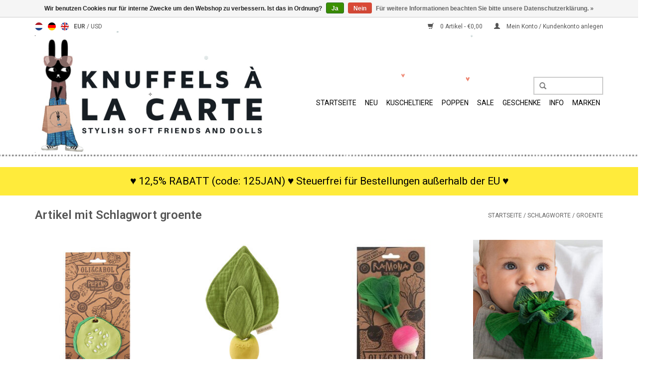

--- FILE ---
content_type: text/html;charset=utf-8
request_url: https://www.knuffelsalacarte.nl/de/tags/groente/
body_size: 9444
content:
<!DOCTYPE html>
<!-- werkt met android, 8 mei 2015 -->
<!-- maar werkt het met IOS? -->
<html lang="de">
  
  <!-- Google Tag Manager -->
<script>(function(w,d,s,l,i){w[l]=w[l]||[];w[l].push({'gtm.start':
new Date().getTime(),event:'gtm.js'});var f=d.getElementsByTagName(s)[0],
j=d.createElement(s),dl=l!='dataLayer'?'&l='+l:'';j.async=true;j.src=
'https://www.googletagmanager.com/gtm.js?id='+i+dl;f.parentNode.insertBefore(j,f);
})(window,document,'script','dataLayer','GTM-5HHZFNM');</script>
<!-- End Google Tag Manager -->

  <head>
    <meta charset="utf-8"/>
<!-- [START] 'blocks/head.rain' -->
<!--

  (c) 2008-2026 Lightspeed Netherlands B.V.
  http://www.lightspeedhq.com
  Generated: 27-01-2026 @ 02:01:20

-->
<link rel="canonical" href="https://www.knuffelsalacarte.nl/de/tags/groente/"/>
<link rel="alternate" href="https://www.knuffelsalacarte.nl/de/index.rss" type="application/rss+xml" title="Neue Produkte"/>
<link href="https://cdn.webshopapp.com/assets/cookielaw.css?2025-02-20" rel="stylesheet" type="text/css"/>
<meta name="robots" content="noodp,noydir"/>
<meta name="google-site-verification" content=""/>
<meta property="og:url" content="https://www.knuffelsalacarte.nl/de/tags/groente/?source=facebook"/>
<meta property="og:site_name" content="Knuffels à la carte"/>
<meta property="og:title" content="groente"/>
<meta property="og:description" content="Kuscheltiere, Stofftiere und Puppen online! Luckyboysunday, Maileg, Jellycat, Doonna Wilson und mehr."/>
<!--[if lt IE 9]>
<script src="https://cdn.webshopapp.com/assets/html5shiv.js?2025-02-20"></script>
<![endif]-->
<!-- [END] 'blocks/head.rain' -->
    <title>groente - Knuffels à la carte</title>
    <meta name="description" content="Kuscheltiere, Stofftiere und Puppen online! Luckyboysunday, Maileg, Jellycat, Doonna Wilson und mehr." />
    <meta name="keywords" content="groente" />
    <meta http-equiv="X-UA-Compatible" content="IE=edge,chrome=1">
    <meta name="viewport" content="width=device-width, initial-scale=1.0">
    <meta name="apple-mobile-web-app-capable" content="yes">
    <meta name="apple-mobile-web-app-status-bar-style" content="black">
    
    <link rel="alternate" href="https://www.knuffelsalacarte.nl/en/" hreflang="en"/> 
    <link rel="alternate" href="https://www.knuffelsalacarte.nl/nl/" hreflang="nl"/> 
    <link rel="alternate" href="https://www.knuffelsalacarte.nl/de/" hreflang="de"/> 
    
    <link rel="alternate" href="https://www.knuffelsalacarte.nl/nl" hreflang="nl" />
    <link rel="alternate" href="https://www.knuffelsalacarte.nl/de" hreflang="de" />
    <link rel="alternate" href="https://www.knuffelsalacarte.nl/en" hreflang="en" />
    <link rel="alternate" href="https://knuffelsalacarte.nl/nl" hreflang="nl" />
    <link rel="alternate" href="https://knuffelsalacarte.nl/de" hreflang="de" />
    <link rel="alternate" href="https://knuffelsalacarte.nl/en" hreflang="en" />
    <link rel="shortcut icon" href="https://cdn.webshopapp.com/shops/71467/themes/60645/assets/favicon.ico?20230922143153" type="image/x-icon" />
    <link href='https://fonts.googleapis.com/css?family=Roboto:400,300,600' rel='stylesheet' type='text/css'>
    <link href='https://fonts.googleapis.com/css?family=Roboto:400,300,600' rel='stylesheet' type='text/css'>
    <link rel="shortcut icon" href="https://cdn.webshopapp.com/shops/71467/themes/60645/assets/favicon.ico?20230922143153" type="image/x-icon" />
    <link rel="stylesheet" href="https://cdn.webshopapp.com/shops/71467/themes/60645/assets/bootstrap.css?20260115161527" />
    <link rel="stylesheet" href="https://cdn.webshopapp.com/shops/71467/themes/60645/assets/style.css?20260115161527" />    
    <link rel="stylesheet" href="https://cdn.webshopapp.com/shops/71467/themes/60645/assets/settings.css?20260115161527" />  
    <link rel="stylesheet" href="https://cdn.webshopapp.com/assets/gui-2-0.css?2025-02-20" />
    <link rel="stylesheet" href="https://cdn.webshopapp.com/assets/gui-responsive-2-0.css?2025-02-20" />   
    <link rel="stylesheet" href="https://cdn.webshopapp.com/shops/71467/themes/60645/assets/custom.css?20260115161527" />
    <link rel="stylesheet" href="https://cdn.webshopapp.com/shops/71467/themes/60645/assets/mymedia.css?20260115161527" />
    <script src="https://cdn.webshopapp.com/assets/jquery-1-9-1.js?2025-02-20"></script>
    <script src="https://cdn.webshopapp.com/assets/jquery-ui-1-10-1.js?2025-02-20"></script>
   
    <script type="text/javascript" src="https://cdn.webshopapp.com/shops/71467/themes/60645/assets/global.js?20260115161527"></script>
<meta name="google-site-verification" content="vGTxykSSPKpL2sjJYxLyAuJhApZ_8IN2DXzyE-0Q_yM" />
    <script type="text/javascript" src="https://cdn.webshopapp.com/shops/71467/themes/60645/assets/jcarousel.js?20260115161527"></script>
    <script type="text/javascript" src="https://cdn.webshopapp.com/assets/gui.js?2025-02-20"></script>
    <script type="text/javascript" src="https://cdn.webshopapp.com/assets/gui-responsive-2-0.js?2025-02-20"></script>
        
    <!--[if lt IE 9]>
    <link rel="stylesheet" href="https://cdn.webshopapp.com/shops/71467/themes/60645/assets/style-ie.css?20260115161527" />
    <![endif]-->
  </head>
  <body>  
      <!-- Google Tag Manager (noscript) -->
<noscript><iframe src="https://www.googletagmanager.com/ns.html?id=GTM-5HHZFNM"
height="0" width="0" style="display:none;visibility:hidden"></iframe></noscript>
<!-- End Google Tag Manager (noscript) -->
    <header>
      <div class="topnav">
        <div class="container">
                    <div class="left">
                        <div class="languages">
                            <a href="https://www.knuffelsalacarte.nl/nl/" class="flag nl" title="Nederlands" lang="nl">Nederlands</a>
                            <a href="https://www.knuffelsalacarte.nl/de/" class="flag de" title="Deutsch" lang="de">Deutsch</a>
                            <a href="https://www.knuffelsalacarte.nl/en/" class="flag en" title="English" lang="en">English</a>
                          </div>
                                    <div class="currencies">
                            <a href="https://www.knuffelsalacarte.nl/de/session/currency/eur/" class="active" title="eur">
                EUR
              </a>
               /                             <a href="https://www.knuffelsalacarte.nl/de/session/currency/usd/"  title="usd">
                USD
              </a>
                                        </div>
                      </div>
                    <div class="right">
            <a href="https://www.knuffelsalacarte.nl/de/cart/" title="Ihr Warenkorb" class="cart">
              <span class="glyphicon glyphicon-shopping-cart"></span>
              0 Artikel - €0,00
            </a>
            <a href="https://www.knuffelsalacarte.nl/de/account/" title="Mein Konto" class="my-account">
              <span class="glyphicon glyphicon-user"></span>
                            Mein Konto / Kundenkonto anlegen
                          </a>
          </div>
        </div>
      </div>
      <div class="navigation container">
        <div class="align">
          <ul class="burger">
            <img src="https://cdn.webshopapp.com/shops/71467/themes/60645/assets/hamburger.png?20260115161527" width="32" height="32" alt="Menu">
          </ul>
          <div class="vertical logo">
            <a href="https://www.knuffelsalacarte.nl/de/" title="Knuffels à la carte Kuscheltiere und Puppen">
             <img class="isz" src="https://cdn.webshopapp.com/shops/71467/themes/60645/v/932423/assets/logo.png?20230922120725" alt="Knuffels à la carte Kuscheltiere und Puppen"/>
            </a>
          </div>
          <nav class="nonbounce desktop vertical">
            <form class="grys" action="https://www.knuffelsalacarte.nl/de/search/" method="get" id="formSearch">
              <input type="text" name="q" autocomplete="off"  value=""/>
              <span onclick="$('#formSearch').submit();" title="Suchen" class="glyphicon glyphicon-search"></span>
            </form>            
            <ul>
              <li class="item home ">
                <a class="itemLink" href="https://www.knuffelsalacarte.nl/de/">Startseite</a>
              </li>
                            <li class="item">
                <a class="itemLink" href="https://www.knuffelsalacarte.nl/de/neu/" title="Neu ">Neu </a>
                              </li>
                            <li class="item sub">
                <a class="itemLink" href="https://www.knuffelsalacarte.nl/de/kuscheltiere/" title="Kuscheltiere">Kuscheltiere</a>
                                <span class="glyphicon glyphicon-play"></span>
                <ul class="subnav">
                                    <li class="subitem">
                    <a class="subitemLink" href="https://www.knuffelsalacarte.nl/de/kuscheltiere/alle-produkten/" title="Alle Produkten">Alle Produkten</a>
                                      </li>
                                    <li class="subitem">
                    <a class="subitemLink" href="https://www.knuffelsalacarte.nl/de/kuscheltiere/weihnachten/" title="☃ WEIHNACHTEN ☃">☃ WEIHNACHTEN ☃</a>
                                      </li>
                                    <li class="subitem">
                    <a class="subitemLink" href="https://www.knuffelsalacarte.nl/de/kuscheltiere/alle-kuscheltiere/" title="alle Kuscheltiere">alle Kuscheltiere</a>
                                        <ul class="subnav">
                                            <li class="subitem">
                        <a class="subitemLink" href="https://www.knuffelsalacarte.nl/de/kuscheltiere/alle-kuscheltiere/kuscheltiere-mit-maeusen-und-ratten/" title="Kuscheltiere mit Mäusen und Ratten">Kuscheltiere mit Mäusen und Ratten</a>
                      </li>
                                            <li class="subitem">
                        <a class="subitemLink" href="https://www.knuffelsalacarte.nl/de/kuscheltiere/alle-kuscheltiere/nachtaktive-tiere-zum-kuscheln/" title="Nachtaktive Tiere zum Kuscheln">Nachtaktive Tiere zum Kuscheln</a>
                      </li>
                                            <li class="subitem">
                        <a class="subitemLink" href="https://www.knuffelsalacarte.nl/de/kuscheltiere/alle-kuscheltiere/baeren-zum-kuscheln/" title="Bären zum Kuscheln">Bären zum Kuscheln</a>
                      </li>
                                            <li class="subitem">
                        <a class="subitemLink" href="https://www.knuffelsalacarte.nl/de/kuscheltiere/alle-kuscheltiere/kuscheldachse/" title="Kuscheldachse">Kuscheldachse</a>
                      </li>
                                            <li class="subitem">
                        <a class="subitemLink" href="https://www.knuffelsalacarte.nl/de/kuscheltiere/alle-kuscheltiere/reh-kuscheltiere/" title="Reh Kuscheltiere">Reh Kuscheltiere</a>
                      </li>
                                            <li class="subitem">
                        <a class="subitemLink" href="https://www.knuffelsalacarte.nl/de/kuscheltiere/alle-kuscheltiere/kuschelvoegel/" title="Kuschelvögel">Kuschelvögel</a>
                      </li>
                                            <li class="subitem">
                        <a class="subitemLink" href="https://www.knuffelsalacarte.nl/de/kuscheltiere/alle-kuscheltiere/kaninchen-und-hasen/" title="Kaninchen und Hasen">Kaninchen und Hasen</a>
                      </li>
                                            <li class="subitem">
                        <a class="subitemLink" href="https://www.knuffelsalacarte.nl/de/kuscheltiere/alle-kuscheltiere/kuscheltiere-fuer-reptilien-und-amphibien/" title="Kuscheltiere für Reptilien und Amphibien">Kuscheltiere für Reptilien und Amphibien</a>
                      </li>
                                            <li class="subitem">
                        <a class="subitemLink" href="https://www.knuffelsalacarte.nl/de/kuscheltiere/alle-kuscheltiere/fuechse-und-woelfe/" title="Füchse und Wölfe">Füchse und Wölfe</a>
                      </li>
                                            <li class="subitem">
                        <a class="subitemLink" href="https://www.knuffelsalacarte.nl/de/kuscheltiere/alle-kuscheltiere/kuscheltiere-fuer-katzen-und-hunde/" title="Kuscheltiere für Katzen und Hunde">Kuscheltiere für Katzen und Hunde</a>
                      </li>
                                            <li class="subitem">
                        <a class="subitemLink" href="https://www.knuffelsalacarte.nl/de/kuscheltiere/alle-kuscheltiere/wildlife-kuscheltiere/" title="Wildlife Kuscheltiere">Wildlife Kuscheltiere</a>
                      </li>
                                            <li class="subitem">
                        <a class="subitemLink" href="https://www.knuffelsalacarte.nl/de/kuscheltiere/alle-kuscheltiere/elephant/" title="Elephant">Elephant</a>
                      </li>
                                            <li class="subitem">
                        <a class="subitemLink" href="https://www.knuffelsalacarte.nl/de/kuscheltiere/alle-kuscheltiere/mehr-stofftiere/" title="Mehr Stofftiere">Mehr Stofftiere</a>
                      </li>
                                            <li class="subitem">
                        <a class="subitemLink" href="https://www.knuffelsalacarte.nl/de/kuscheltiere/alle-kuscheltiere/bauernhof-tiere/" title="Bauernhof Tiere">Bauernhof Tiere</a>
                      </li>
                                            <li class="subitem">
                        <a class="subitemLink" href="https://www.knuffelsalacarte.nl/de/kuscheltiere/alle-kuscheltiere/tiere-des-waldes/" title="Tiere des Waldes">Tiere des Waldes</a>
                      </li>
                                            <li class="subitem">
                        <a class="subitemLink" href="https://www.knuffelsalacarte.nl/de/kuscheltiere/alle-kuscheltiere/affen/" title="Affen">Affen</a>
                      </li>
                                            <li class="subitem">
                        <a class="subitemLink" href="https://www.knuffelsalacarte.nl/de/kuscheltiere/alle-kuscheltiere/meerestiere/" title="Meerestiere">Meerestiere</a>
                      </li>
                                            <li class="subitem">
                        <a class="subitemLink" href="https://www.knuffelsalacarte.nl/de/kuscheltiere/alle-kuscheltiere/kuscheltiere-fuer-haustiere/" title="Kuscheltiere für Haustiere">Kuscheltiere für Haustiere</a>
                      </li>
                                            <li class="subitem">
                        <a class="subitemLink" href="https://www.knuffelsalacarte.nl/de/kuscheltiere/alle-kuscheltiere/insekten/" title="Insekten">Insekten</a>
                      </li>
                                            <li class="subitem">
                        <a class="subitemLink" href="https://www.knuffelsalacarte.nl/de/kuscheltiere/alle-kuscheltiere/urtiere-praehistorische-tiere/" title="Urtiere / prähistorische Tiere">Urtiere / prähistorische Tiere</a>
                      </li>
                                          </ul>
                                      </li>
                                    <li class="subitem">
                    <a class="subitemLink" href="https://www.knuffelsalacarte.nl/de/kuscheltiere/pflanzen/" title="Pflanzen ✿">Pflanzen ✿</a>
                                      </li>
                                    <li class="subitem">
                    <a class="subitemLink" href="https://www.knuffelsalacarte.nl/de/kuscheltiere/b-auswahl-outlet-show-modelle/" title="B-Auswahl-/Outlet-/Show-Modelle">B-Auswahl-/Outlet-/Show-Modelle</a>
                                      </li>
                                    <li class="subitem">
                    <a class="subitemLink" href="https://www.knuffelsalacarte.nl/de/kuscheltiere/interieur-lifestyle/" title="Interieur / Lifestyle">Interieur / Lifestyle</a>
                                        <ul class="subnav">
                                            <li class="subitem">
                        <a class="subitemLink" href="https://www.knuffelsalacarte.nl/de/kuscheltiere/interieur-lifestyle/kissen/" title="Kissen">Kissen</a>
                      </li>
                                            <li class="subitem">
                        <a class="subitemLink" href="https://www.knuffelsalacarte.nl/de/kuscheltiere/interieur-lifestyle/jellycat-amuseables-kollektion/" title="Jellycat Amuseables-Kollektion">Jellycat Amuseables-Kollektion</a>
                      </li>
                                            <li class="subitem">
                        <a class="subitemLink" href="https://www.knuffelsalacarte.nl/de/kuscheltiere/interieur-lifestyle/monchhichi/" title="Monchhichi">Monchhichi</a>
                      </li>
                                            <li class="subitem">
                        <a class="subitemLink" href="https://www.knuffelsalacarte.nl/de/kuscheltiere/interieur-lifestyle/sigikid-bestien-von-beaststown/" title="Sigikid-Bestien von BeastsTown">Sigikid-Bestien von BeastsTown</a>
                      </li>
                                            <li class="subitem">
                        <a class="subitemLink" href="https://www.knuffelsalacarte.nl/de/kuscheltiere/interieur-lifestyle/jellycat-amuseables-taschenanhaenger/" title="Jellycat (Amuseables) Taschenanhänger">Jellycat (Amuseables) Taschenanhänger</a>
                      </li>
                                          </ul>
                                      </li>
                                    <li class="subitem">
                    <a class="subitemLink" href="https://www.knuffelsalacarte.nl/de/kuscheltiere/kuscheltiere-15-euro/" title="Kuscheltiere &lt; 15 Euro">Kuscheltiere &lt; 15 Euro</a>
                                      </li>
                                    <li class="subitem">
                    <a class="subitemLink" href="https://www.knuffelsalacarte.nl/de/kuscheltiere/baby-und-mutterschaftsgeschenke/" title="Baby- und Mutterschaftsgeschenke">Baby- und Mutterschaftsgeschenke</a>
                                        <ul class="subnav">
                                            <li class="subitem">
                        <a class="subitemLink" href="https://www.knuffelsalacarte.nl/de/kuscheltiere/baby-und-mutterschaftsgeschenke/schmusetuch/" title="Schmusetuch">Schmusetuch</a>
                      </li>
                                            <li class="subitem">
                        <a class="subitemLink" href="https://www.knuffelsalacarte.nl/de/kuscheltiere/baby-und-mutterschaftsgeschenke/babyrasseln/" title="Babyrasseln">Babyrasseln</a>
                      </li>
                                            <li class="subitem">
                        <a class="subitemLink" href="https://www.knuffelsalacarte.nl/de/kuscheltiere/baby-und-mutterschaftsgeschenke/beiss-und-badespielzeug/" title="Beiß- und Badespielzeug">Beiß- und Badespielzeug</a>
                      </li>
                                          </ul>
                                      </li>
                                    <li class="subitem">
                    <a class="subitemLink" href="https://www.knuffelsalacarte.nl/de/kuscheltiere/maedchen/" title="Mädchen">Mädchen</a>
                                      </li>
                                    <li class="subitem">
                    <a class="subitemLink" href="https://www.knuffelsalacarte.nl/de/kuscheltiere/jungen/" title="JUNGEN">JUNGEN</a>
                                      </li>
                                    <li class="subitem">
                    <a class="subitemLink" href="https://www.knuffelsalacarte.nl/de/kuscheltiere/haustiere/" title="HAUSTIERE">HAUSTIERE</a>
                                      </li>
                                    <li class="subitem">
                    <a class="subitemLink" href="https://www.knuffelsalacarte.nl/de/kuscheltiere/kuscheltiere-ausgewaehlt-durch-die-farbe/" title="Kuscheltiere ausgewählt durch die Farbe">Kuscheltiere ausgewählt durch die Farbe</a>
                                        <ul class="subnav">
                                            <li class="subitem">
                        <a class="subitemLink" href="https://www.knuffelsalacarte.nl/de/kuscheltiere/kuscheltiere-ausgewaehlt-durch-die-farbe/gold/" title="Gold">Gold</a>
                      </li>
                                            <li class="subitem">
                        <a class="subitemLink" href="https://www.knuffelsalacarte.nl/de/kuscheltiere/kuscheltiere-ausgewaehlt-durch-die-farbe/grau/" title="Grau">Grau</a>
                      </li>
                                            <li class="subitem">
                        <a class="subitemLink" href="https://www.knuffelsalacarte.nl/de/kuscheltiere/kuscheltiere-ausgewaehlt-durch-die-farbe/rosa/" title="Rosa">Rosa</a>
                      </li>
                                            <li class="subitem">
                        <a class="subitemLink" href="https://www.knuffelsalacarte.nl/de/kuscheltiere/kuscheltiere-ausgewaehlt-durch-die-farbe/blau/" title="Blau">Blau</a>
                      </li>
                                            <li class="subitem">
                        <a class="subitemLink" href="https://www.knuffelsalacarte.nl/de/kuscheltiere/kuscheltiere-ausgewaehlt-durch-die-farbe/weiss/" title="Weiß">Weiß</a>
                      </li>
                                            <li class="subitem">
                        <a class="subitemLink" href="https://www.knuffelsalacarte.nl/de/kuscheltiere/kuscheltiere-ausgewaehlt-durch-die-farbe/gruen/" title="Grün">Grün</a>
                      </li>
                                            <li class="subitem">
                        <a class="subitemLink" href="https://www.knuffelsalacarte.nl/de/kuscheltiere/kuscheltiere-ausgewaehlt-durch-die-farbe/braun/" title="Braun">Braun</a>
                      </li>
                                            <li class="subitem">
                        <a class="subitemLink" href="https://www.knuffelsalacarte.nl/de/kuscheltiere/kuscheltiere-ausgewaehlt-durch-die-farbe/schwarz/" title="schwarz">schwarz</a>
                      </li>
                                            <li class="subitem">
                        <a class="subitemLink" href="https://www.knuffelsalacarte.nl/de/kuscheltiere/kuscheltiere-ausgewaehlt-durch-die-farbe/gelb/" title="Gelb">Gelb</a>
                      </li>
                                            <li class="subitem">
                        <a class="subitemLink" href="https://www.knuffelsalacarte.nl/de/kuscheltiere/kuscheltiere-ausgewaehlt-durch-die-farbe/orange/" title="Orange">Orange</a>
                      </li>
                                            <li class="subitem">
                        <a class="subitemLink" href="https://www.knuffelsalacarte.nl/de/kuscheltiere/kuscheltiere-ausgewaehlt-durch-die-farbe/kuscheltiere-rot/" title="Kuscheltiere rot">Kuscheltiere rot</a>
                      </li>
                                          </ul>
                                      </li>
                                    <li class="subitem">
                    <a class="subitemLink" href="https://www.knuffelsalacarte.nl/de/kuscheltiere/essen-food/" title=" Essen / Food"> Essen / Food</a>
                                      </li>
                                    <li class="subitem">
                    <a class="subitemLink" href="https://www.knuffelsalacarte.nl/de/kuscheltiere/musik-und-rock-umarmungen/" title="Musik und Rock-Umarmungen ♫">Musik und Rock-Umarmungen ♫</a>
                                      </li>
                                    <li class="subitem">
                    <a class="subitemLink" href="https://www.knuffelsalacarte.nl/de/kuscheltiere/fast-ausverkauft/" title="FAST AUSVERKAUFT">FAST AUSVERKAUFT</a>
                                      </li>
                                    <li class="subitem">
                    <a class="subitemLink" href="https://www.knuffelsalacarte.nl/de/kuscheltiere/halloween-kuscheltiere/" title="Halloween Kuscheltiere">Halloween Kuscheltiere</a>
                                      </li>
                                    <li class="subitem">
                    <a class="subitemLink" href="https://www.knuffelsalacarte.nl/de/kuscheltiere/" title=""></a>
                                      </li>
                                  </ul>
                              </li>
                            <li class="item sub">
                <a class="itemLink" href="https://www.knuffelsalacarte.nl/de/poppen/" title="Poppen">Poppen</a>
                                <span class="glyphicon glyphicon-play"></span>
                <ul class="subnav">
                                    <li class="subitem">
                    <a class="subitemLink" href="https://www.knuffelsalacarte.nl/de/poppen/alle-puppen-kleider-moebel-und-accessoires/" title="Alle Puppen, Kleider, Möbel und Accessoires">Alle Puppen, Kleider, Möbel und Accessoires</a>
                                      </li>
                                    <li class="subitem">
                    <a class="subitemLink" href="https://www.knuffelsalacarte.nl/de/poppen/maileg-maeuse-kleidung-accessoires-und-moebel/" title="Maileg Mäuse, Kleidung, Accessoires und Möbel">Maileg Mäuse, Kleidung, Accessoires und Möbel</a>
                                        <ul class="subnav">
                                            <li class="subitem">
                        <a class="subitemLink" href="https://www.knuffelsalacarte.nl/de/poppen/maileg-maeuse-kleidung-accessoires-und-moebel/maileg-big-brother-maeuse-kleidung-und-zubehoer/" title="Maileg Big Brother Mäuse, Kleidung und Zubehör">Maileg Big Brother Mäuse, Kleidung und Zubehör</a>
                      </li>
                                            <li class="subitem">
                        <a class="subitemLink" href="https://www.knuffelsalacarte.nl/de/poppen/maileg-maeuse-kleidung-accessoires-und-moebel/maileg-big-sister-maeuse-kleidung-und-zubehoer/" title="Maileg Big Sister Mäuse, Kleidung und Zubehör">Maileg Big Sister Mäuse, Kleidung und Zubehör</a>
                      </li>
                                            <li class="subitem">
                        <a class="subitemLink" href="https://www.knuffelsalacarte.nl/de/poppen/maileg-maeuse-kleidung-accessoires-und-moebel/maileg-babymaeuse-und-hasen/" title="Maileg Babymäuse und -hasen.">Maileg Babymäuse und -hasen.</a>
                      </li>
                                            <li class="subitem">
                        <a class="subitemLink" href="https://www.knuffelsalacarte.nl/de/poppen/maileg-maeuse-kleidung-accessoires-und-moebel/maileg-vater-und-mutter-maus-opa-und-oma-maus/" title="Maileg Vater und Mutter Maus / Opa und Oma Maus">Maileg Vater und Mutter Maus / Opa und Oma Maus</a>
                      </li>
                                          </ul>
                                      </li>
                                    <li class="subitem">
                    <a class="subitemLink" href="https://www.knuffelsalacarte.nl/de/poppen/puppenhaus-und-maeusehaus/" title="Puppenhaus und Mäusehaus">Puppenhaus und Mäusehaus</a>
                                      </li>
                                    <li class="subitem">
                    <a class="subitemLink" href="https://www.knuffelsalacarte.nl/de/poppen/amigas-puppen-von-minikane-paola-reina/" title="AMIGAS-Puppen von Minikane &amp; Paola Reina">AMIGAS-Puppen von Minikane &amp; Paola Reina</a>
                                      </li>
                                    <li class="subitem">
                    <a class="subitemLink" href="https://www.knuffelsalacarte.nl/de/poppen/paola-reina-gordi-babypuppen/" title="Paola Reina Gordi Babypuppen">Paola Reina Gordi Babypuppen</a>
                                      </li>
                                    <li class="subitem">
                    <a class="subitemLink" href="https://www.knuffelsalacarte.nl/de/poppen/minikane-puppenkleidung-fuer-gordis-gordi-debout-a/" title="MINIKANE Puppenkleidung für Gordis, Gordi Debout, Amigas, Babys, Les Minis &amp; Peque">MINIKANE Puppenkleidung für Gordis, Gordi Debout, Amigas, Babys, Les Minis &amp; Peque</a>
                                      </li>
                                    <li class="subitem">
                    <a class="subitemLink" href="https://www.knuffelsalacarte.nl/de/poppen/minikane-puppen-moebel-und-accessoires/" title="MINIKANE Puppen, Möbel und Accessoires">MINIKANE Puppen, Möbel und Accessoires</a>
                                      </li>
                                    <li class="subitem">
                    <a class="subitemLink" href="https://www.knuffelsalacarte.nl/de/poppen/minikane-alle-exklusiven-puppen-gordi-babys-minis/" title="MINIKANE alle exklusiven Puppen Gordi, Babys, Minis, Stehpuppen">MINIKANE alle exklusiven Puppen Gordi, Babys, Minis, Stehpuppen</a>
                                      </li>
                                    <li class="subitem">
                    <a class="subitemLink" href="https://www.knuffelsalacarte.nl/de/poppen/minikane-kollektion-babys-28-cm/" title="MINIKANE  Kollektion Babys 28 cm">MINIKANE  Kollektion Babys 28 cm</a>
                                      </li>
                                    <li class="subitem">
                    <a class="subitemLink" href="https://www.knuffelsalacarte.nl/de/poppen/miniland-puppen/" title="MINILAND-Puppen">MINILAND-Puppen</a>
                                      </li>
                                    <li class="subitem">
                    <a class="subitemLink" href="https://www.knuffelsalacarte.nl/de/poppen/peques-puppegies-puppen-kleidung-zubehoer/" title="PEQUES / PUPPEGIES Puppen, Kleidung &amp; Zubehör">PEQUES / PUPPEGIES Puppen, Kleidung &amp; Zubehör</a>
                                      </li>
                                    <li class="subitem">
                    <a class="subitemLink" href="https://www.knuffelsalacarte.nl/de/poppen/puppenkleidung/" title="Puppenkleidung">Puppenkleidung</a>
                                        <ul class="subnav">
                                            <li class="subitem">
                        <a class="subitemLink" href="https://www.knuffelsalacarte.nl/de/poppen/puppenkleidung/puppenunterwaesche/" title="Puppenunterwäsche">Puppenunterwäsche</a>
                      </li>
                                            <li class="subitem">
                        <a class="subitemLink" href="https://www.knuffelsalacarte.nl/de/poppen/puppenkleidung/puppenschuhe-puppenstiefel-hausschuhe-sandalen/" title="Puppenschuhe / Puppenstiefel / Hausschuhe / Sandalen ">Puppenschuhe / Puppenstiefel / Hausschuhe / Sandalen </a>
                      </li>
                                            <li class="subitem">
                        <a class="subitemLink" href="https://www.knuffelsalacarte.nl/de/poppen/puppenkleidung/kleidung-fuer-die-maileg-maeuse/" title="Kleidung für die Maileg-Mäuse">Kleidung für die Maileg-Mäuse</a>
                      </li>
                                            <li class="subitem">
                        <a class="subitemLink" href="https://www.knuffelsalacarte.nl/de/poppen/puppenkleidung/amigas-puppenkleidung-und-schuhe/" title="Amigas Puppenkleidung und Schuhe">Amigas Puppenkleidung und Schuhe</a>
                      </li>
                                            <li class="subitem">
                        <a class="subitemLink" href="https://www.knuffelsalacarte.nl/de/poppen/puppenkleidung/gordi-puppenkleidung/" title="Gordi Puppenkleidung">Gordi Puppenkleidung</a>
                      </li>
                                            <li class="subitem">
                        <a class="subitemLink" href="https://www.knuffelsalacarte.nl/de/poppen/puppenkleidung/kleidung-fuer-die-minikane-babys-von-28-cm/" title="Kleidung für die Minikane Babys von 28 cm">Kleidung für die Minikane Babys von 28 cm</a>
                      </li>
                                          </ul>
                                      </li>
                                    <li class="subitem">
                    <a class="subitemLink" href="https://www.knuffelsalacarte.nl/de/poppen/puppenmoebel-und-zubehoer/" title="Puppenmöbel und Zubehör">Puppenmöbel und Zubehör</a>
                                      </li>
                                    <li class="subitem">
                    <a class="subitemLink" href="https://www.knuffelsalacarte.nl/de/poppen/gestrickte-puppen/" title="Gestrickte Puppen">Gestrickte Puppen</a>
                                      </li>
                                    <li class="subitem">
                    <a class="subitemLink" href="https://www.knuffelsalacarte.nl/de/poppen/minikane-kollektion-les-bambinis/" title="MINIKANE-Kollektion les Bambinis">MINIKANE-Kollektion les Bambinis</a>
                                      </li>
                                    <li class="subitem">
                    <a class="subitemLink" href="https://www.knuffelsalacarte.nl/de/poppen/monchhichi-puppen/" title="Monchhichi-Puppen">Monchhichi-Puppen</a>
                                      </li>
                                  </ul>
                              </li>
                            <li class="item">
                <a class="itemLink" href="https://www.knuffelsalacarte.nl/de/sale/" title="SALE">SALE</a>
                              </li>
                            <li class="item sub">
                <a class="itemLink" href="https://www.knuffelsalacarte.nl/de/geschenke/" title="Geschenke">Geschenke</a>
                                <span class="glyphicon glyphicon-play"></span>
                <ul class="subnav">
                                    <li class="subitem">
                    <a class="subitemLink" href="https://www.knuffelsalacarte.nl/de/geschenke/karten-und-geschenkpapier/" title="Karten und Geschenkpapier">Karten und Geschenkpapier</a>
                                      </li>
                                    <li class="subitem">
                    <a class="subitemLink" href="https://www.knuffelsalacarte.nl/de/geschenke/weihnachtsgeschenkservice/" title="Weihnachtsgeschenkservice">Weihnachtsgeschenkservice</a>
                                      </li>
                                    <li class="subitem">
                    <a class="subitemLink" href="https://www.knuffelsalacarte.nl/de/geschenke/sinterklaas-geschenkservice/" title="Sinterklaas-Geschenkservice">Sinterklaas-Geschenkservice</a>
                                      </li>
                                  </ul>
                              </li>
                            <li class="item">
                <a class="itemLink" href="https://www.knuffelsalacarte.nl/de/info/" title="Info">Info</a>
                              </li>
                                                                      <li class="item"><a class="itemLink" href="https://www.knuffelsalacarte.nl/de/brands/" title="Marken">Marken</a></li>
                                        </ul>
            <span class="glyphicon glyphicon-remove"></span>  
          </nav>
        </div>
       <img class="stp" src="https://cdn.webshopapp.com/shops/71467/themes/60645/assets/stippellijn-bewerkt-1.png?20260115161527" style="margin-left:-100px" width="120%" alt="stippels">
   
      </div>
    </header>
    <div class="wrapper">
    <center style="font-size:150%; color:#000000;">
                 <div style="background-color: #ffeb3b; padding: 10px; text-align: center;">
    ♥ 12,5% RABATT  (code: 125JAN) ♥ Steuerfrei für Bestellungen außerhalb der EU ♥  
  </div>
    </center>   
      <div class="container content">
                <div class="page-title row">
  <div class="col-sm-6 col-md-6">
    <h1>Artikel mit Schlagwort groente</h1>
  </div>
  <div class="col-sm-6 col-md-6 breadcrumbs text-right">
    <a href="https://www.knuffelsalacarte.nl/de/" title="Startseite">Startseite</a>
    
        / <a href="https://www.knuffelsalacarte.nl/de/tags/">Schlagworte</a>
        / <a href="https://www.knuffelsalacarte.nl/de/tags/groente/">groente</a>
      </div>  
  </div>
<div class="products row">
  
  <div> <!-- class="col-sm-12 col-md-10"> -->
        <div class="product col-xs-6 col-sm-3 col-md-3">
  <div class="image-wrap">
    <a href="https://www.knuffelsalacarte.nl/de/oli-carol-pepino-die-gurke.html" title="Oli and  Carol Oli &amp; Carol Pepino die Gurke">
                        <img src="https://cdn.webshopapp.com/shops/71467/files/432310837/262x276x1/oli-and-carol-oli-carol-pepino-die-gurke.jpg" width="262" height="276" alt="Oli and  Carol Oli &amp; Carol Pepino die Gurke" title="Oli and  Carol Oli &amp; Carol Pepino die Gurke" />
                </a>
    
    <div class="description text-center">
      <a href="https://www.knuffelsalacarte.nl/de/oli-carol-pepino-die-gurke.html" title="Oli and  Carol Oli &amp; Carol Pepino die Gurke">
                <div class="text">
                    Gesundes Bade- und Beißspielzeug der trendigen spanischen Marke Oli &amp; Carol.
                  </div>
      </a>
      <a href="https://www.knuffelsalacarte.nl/de/cart/add/285163228/" class="cart">Zum Warenkorb hinzufügen</a>
    </div>
  </div>
  
  <div class="info">
    <a href="https://www.knuffelsalacarte.nl/de/oli-carol-pepino-die-gurke.html" title="Oli and  Carol Oli &amp; Carol Pepino die Gurke" class="title">
      Oli &amp; Carol Pepino die Gurke
    </a>
        
      
      €18,99          
      </div>
</div>
        <div class="product col-xs-6 col-sm-3 col-md-3">
  <div class="image-wrap">
    <a href="https://www.knuffelsalacarte.nl/de/oli-and-carol-john-lemon.html" title="Oli and  Carol Oli &amp; Carol John Lemon, Kuscheltuch und Beißspielzeug">
                        <img src="https://cdn.webshopapp.com/shops/71467/files/432759660/262x276x1/oli-and-carol-oli-carol-john-lemon-kuscheltuch-und.jpg" width="262" height="276" alt="Oli and  Carol Oli &amp; Carol John Lemon, Kuscheltuch und Beißspielzeug" title="Oli and  Carol Oli &amp; Carol John Lemon, Kuscheltuch und Beißspielzeug" />
                </a>
    
    <div class="description text-center">
      <a href="https://www.knuffelsalacarte.nl/de/oli-and-carol-john-lemon.html" title="Oli and  Carol Oli &amp; Carol John Lemon, Kuscheltuch und Beißspielzeug">
                <div class="text">
                    Zwei in einem Kuscheltier und Beißspielzeug. Das ist John Lemon!
                  </div>
      </a>
      <a href="https://www.knuffelsalacarte.nl/de/cart/add/285456622/" class="cart">Zum Warenkorb hinzufügen</a>
    </div>
  </div>
  
  <div class="info">
    <a href="https://www.knuffelsalacarte.nl/de/oli-and-carol-john-lemon.html" title="Oli and  Carol Oli &amp; Carol John Lemon, Kuscheltuch und Beißspielzeug" class="title">
      Oli &amp; Carol John Lemon, Kuscheltuch und Beißspielzeug
    </a>
        
      
      €24,99          
      </div>
</div>
<div class="clearfix visible-xs"></div>
        <div class="product col-xs-6 col-sm-3 col-md-3">
  <div class="image-wrap">
    <a href="https://www.knuffelsalacarte.nl/de/oli-carol-ramona-rettichbad-und-beissspielzeug.html" title="Oli and  Carol Oli &amp; Carol Ramona Rettichbad und Beißspielzeug">
                        <img src="https://cdn.webshopapp.com/shops/71467/files/412202467/262x276x1/oli-and-carol-oli-carol-ramona-rettichbad-und-beis.jpg" width="262" height="276" alt="Oli and  Carol Oli &amp; Carol Ramona Rettichbad und Beißspielzeug" title="Oli and  Carol Oli &amp; Carol Ramona Rettichbad und Beißspielzeug" />
                </a>
    
    <div class="description text-center">
      <a href="https://www.knuffelsalacarte.nl/de/oli-carol-ramona-rettichbad-und-beissspielzeug.html" title="Oli and  Carol Oli &amp; Carol Ramona Rettichbad und Beißspielzeug">
                <div class="text">
                    Badespielzeug und Beißspielzeug in Form eines Rettichs der spanischen Marke Oli &amp; Carol
                  </div>
      </a>
      <a href="https://www.knuffelsalacarte.nl/de/cart/add/272586730/" class="cart">Zum Warenkorb hinzufügen</a>
    </div>
  </div>
  
  <div class="info">
    <a href="https://www.knuffelsalacarte.nl/de/oli-carol-ramona-rettichbad-und-beissspielzeug.html" title="Oli and  Carol Oli &amp; Carol Ramona Rettichbad und Beißspielzeug" class="title">
      Oli &amp; Carol Ramona Rettichbad und Beißspielzeug
    </a>
        
      
      €19,99          
      </div>
</div>
        <div class="product col-xs-6 col-sm-3 col-md-3">
  <div class="image-wrap">
    <a href="https://www.knuffelsalacarte.nl/de/oli-carol-kendall-der-kohl-kuscheltuch-und-beisssp.html" title="Oli and  Carol Oli &amp; Carol Kendall der Kohl, Kuscheltuch und Beißspielzeug">
                        <img src="https://cdn.webshopapp.com/shops/71467/files/432214093/262x276x1/oli-and-carol-oli-carol-kendall-der-kohl-kuscheltu.jpg" width="262" height="276" alt="Oli and  Carol Oli &amp; Carol Kendall der Kohl, Kuscheltuch und Beißspielzeug" title="Oli and  Carol Oli &amp; Carol Kendall der Kohl, Kuscheltuch und Beißspielzeug" />
                </a>
    
    <div class="description text-center">
      <a href="https://www.knuffelsalacarte.nl/de/oli-carol-kendall-der-kohl-kuscheltuch-und-beisssp.html" title="Oli and  Carol Oli &amp; Carol Kendall der Kohl, Kuscheltuch und Beißspielzeug">
                <div class="text">
                    Zwei in einem Kuscheltier und Beißspielzeug
                  </div>
      </a>
      <a href="https://www.knuffelsalacarte.nl/de/cart/add/285110094/" class="cart">Zum Warenkorb hinzufügen</a>
    </div>
  </div>
  
  <div class="info">
    <a href="https://www.knuffelsalacarte.nl/de/oli-carol-kendall-der-kohl-kuscheltuch-und-beisssp.html" title="Oli and  Carol Oli &amp; Carol Kendall der Kohl, Kuscheltuch und Beißspielzeug" class="title">
      Oli &amp; Carol Kendall der Kohl, Kuscheltuch und Beißspielzeug
    </a>
        
      
      €24,99          
      </div>
</div>
<div class="clearfix"></div>
        <div class="product col-xs-6 col-sm-3 col-md-3">
  <div class="image-wrap">
    <a href="https://www.knuffelsalacarte.nl/de/oli-carol-artischockenrassel.html" title="Oli and  Carol Oli &amp; Carol Artischockenrassel">
                        <img src="https://cdn.webshopapp.com/shops/71467/files/432077327/262x276x1/oli-and-carol-oli-carol-artischockenrassel.jpg" width="262" height="276" alt="Oli and  Carol Oli &amp; Carol Artischockenrassel" title="Oli and  Carol Oli &amp; Carol Artischockenrassel" />
                </a>
    
    <div class="description text-center">
      <a href="https://www.knuffelsalacarte.nl/de/oli-carol-artischockenrassel.html" title="Oli and  Carol Oli &amp; Carol Artischockenrassel">
                <div class="text">
                    Eine supergesunde Rassel, die fantastisch aussieht. Hergestellt aus 100 % Naturkautschuk.
                  </div>
      </a>
      <a href="https://www.knuffelsalacarte.nl/de/cart/add/285023107/" class="cart">Zum Warenkorb hinzufügen</a>
    </div>
  </div>
  
  <div class="info">
    <a href="https://www.knuffelsalacarte.nl/de/oli-carol-artischockenrassel.html" title="Oli and  Carol Oli &amp; Carol Artischockenrassel" class="title">
      Oli &amp; Carol Artischockenrassel
    </a>
        
      
      €22,99          
      </div>
</div>
          
  </div>
</div>



<script type="text/javascript">
  $(function(){
    $('#filter_form input, #filter_form select').change(function(){
      $(this).closest('form').submit();
    });
    
    $("#collection-filter-price").slider({
      range: true,
      min: 0,
      max: 25,
      values: [0, 25],
      step: 1,
      slide: function( event, ui){
    $('.sidebar-filter-range .min span').html(ui.values[0]);
    $('.sidebar-filter-range .max span').html(ui.values[1]);
    
    $('#filter_form_min').val(ui.values[0]);
    $('#filter_form_max').val(ui.values[1]);
  },
    stop: function(event, ui){
    $('#filter_form').submit();
  }
    });
  });
</script>       <img class="stp" src="https://cdn.webshopapp.com/shops/71467/themes/60645/assets/stippellijn-bewerkt-1.png?20260115161527" style="margin-left:-100px" width="120%" alt="stippels">
      </div>
		<div style="display: block; margin: 0 auto!important; text-align: center;">
		<span class="title" style="font-size: 2em; font-weight: 500;">Volg je ons al op Instagram?</span>
		</div>
		<div data-is data-is-source="@knuffelsalacarte" data-is-cache-media-time="1100" data-is-height="330" data-is-columns="8" data-is-rows="1">&nbsp;</div>
      <footer>
<!-- <hr class="full-width" /> -->
        <div class="container">
          <div class="social row">
                        <div class="newsletter col-xs-12 col-sm-7 col-md-7">
              <span class="title">Melden Sie sich für unseren Newsletter an:</span>
              <form id="formNewsletter" action="https://www.knuffelsalacarte.nl/de/account/newsletter/" method="post">
                <input type="hidden" name="key" value="41a738aa2981e9624bce2ea092479c9c" />
                <input type="text" name="email" id="formNewsletterEmail" value="" placeholder="E-Mail"/>
                <a class="btn glyphicon glyphicon-send" href="#" onclick="$('#formNewsletter').submit(); return false;" title="Abonnieren" style="padding: 0px 10px;"><span>Abonnieren</span></a>
              </form>
            </div>
                                    <div class="social-media col-xs-12 col-md-12  col-sm-5 col-md-5 text-right">
              <a href="https://www.facebook.com/knuffelsalacarte?fref=ts" class="social-icon facebook" target="_blank"></a>              <a href="https://twitter.com/knuffelsalacart" class="social-icon twitter" target="_blank"></a>              <a href="https://plus.google.com/113865624960807225863/posts" class="social-icon google" target="_blank"></a>              <a href="https://www.pinterest.com/knuffelsalacart/" class="social-icon pinterest" target="_blank"></a>              <a href="http://knuffelsalacarteblog.blogspot.nl/" class="social-icon youtube" target="_blank"></a>              <a href="https://knuffelsalacarte.tumblr.com/" class="social-icon tumblr" target="_blank"></a>              <a href="https://instagram.com/knuffelsalacarte/" class="social-icon instagram" target="_blank" title="Instagram Knuffels à la carte"></a>              
            </div>
                      </div>
     <!-- <hr class="full-width" /> -->
          <div class="links row">
            <div class="col-xs-12 col-sm-3 col-md-3">
              <strong>Kundendienst</strong>
              <ul>
                                <li><a href="https://www.knuffelsalacarte.nl/de/service/privacy-policy/" title="Datenschutz &amp; Cookies ">Datenschutz &amp; Cookies </a></li>
                                <li><a href="https://www.knuffelsalacarte.nl/de/service/general-terms-conditions/" title="Allgemeine Geschäftsbedingungen / Versandkosten / Rücksendung">Allgemeine Geschäftsbedingungen / Versandkosten / Rücksendung</a></li>
                                <li><a href="https://www.knuffelsalacarte.nl/de/service/payment-methods/" title="Bezahlen">Bezahlen</a></li>
                                <li><a href="https://www.knuffelsalacarte.nl/de/service/about/" title="Über uns">Über uns</a></li>
                                <li><a href="https://www.knuffelsalacarte.nl/de/service/in-het-nieuws/" title="Presse">Presse</a></li>
                                <li><a href="https://www.knuffelsalacarte.nl/de/sitemap/" title="Sitemap Knuffels a la carte">Sitemap Knuffels a la carte</a></li>
                                <li><a href="https://www.knuffelsalacarte.nl/de/service/newsletter-terms-conditions/" title="Newsletter Allgemeine Geschäftsbedingungen">Newsletter Allgemeine Geschäftsbedingungen</a></li>
                                <li><a href="https://www.knuffelsalacarte.nl/de/service/instagram/" title="Folgen Sie uns schon auf Instagram?">Folgen Sie uns schon auf Instagram?</a></li>
                                <li><a href="https://www.knuffelsalacarte.nl/de/service/meld-je-aan-voor-onze-nieuwsbrief/" title="Melde dich für unseren Newsletter an">Melde dich für unseren Newsletter an</a></li>
                              </ul>
            </div>          
            <div class="col-xs-6 col-sm-3 col-md-3">
              <strong>Produkte</strong>
              <ul>
                <li><a href="https://www.knuffelsalacarte.nl/de/collection/" title="Alle Produkte">Alle Produkte</a></li>
                <li><a href="https://www.knuffelsalacarte.nl/de/collection/?sort=newest" title="Neue Produkte">Neue Produkte</a></li>
                <li><a href="https://www.knuffelsalacarte.nl/de/collection/offers/" title="Angebote">Angebote</a></li>
                <li><a href="https://www.knuffelsalacarte.nl/de/brands/" title="Marken">Marken</a></li>                <li><a href="https://www.knuffelsalacarte.nl/de/tags/" title="Schlagworte">Schlagworte</a></li>                <li><a href="https://www.knuffelsalacarte.nl/de/index.rss" title="RSS feed">RSS feed</a></li>
              </ul>
            </div>
            <div class="col-xs-6 col-sm-3 col-md-3">
              <strong>
                                Mein Konto
                              </strong>
              <ul>
                                <li><a href="https://www.knuffelsalacarte.nl/de/account/" title="Kundenkonto anlegen">Kundenkonto anlegen</a></li>
                                <li><a href="https://www.knuffelsalacarte.nl/de/account/orders/" title="Meine Bestellungen">Meine Bestellungen</a></li>
                <li><a href="https://www.knuffelsalacarte.nl/de/account/tickets/" title="Meine Nachrichten (Tickets)">Meine Nachrichten (Tickets)</a></li>
                <li><a href="https://www.knuffelsalacarte.nl/de/account/wishlist/" title="Mein Wunschzettel">Mein Wunschzettel</a></li>
                              </ul>
            </div>
            <div class="col-xs-12 col-sm-3 col-md-3">
              <strong>Knuffels à la carte</strong>              <span class="contact-description">Frederik van Eedenweg 50, 1349 CN ALMERE, the Netherlands</span>                            <div class="contact">
                <span class="glyphicon glyphicon-earphone"></span>
                31 (0)857846349
              </div>
                                          <div class="contact">
                <span class="glyphicon glyphicon-envelope"></span>
                <a href="/cdn-cgi/l/email-protection#5c35323a331c3732293a3a39302f3d303d3f3d2e2839723230" title="Email"><span class="__cf_email__" data-cfemail="a7cec9c1c8e7ccc9d2c1c1c2cbd4c6cbc6c4c6d5d3c289c9cb">[email&#160;protected]</span></a>
              </div>
                                                                    </div>
          </div>
  <!-- <hr class="full-width" /> -->
        </div>
        <div class="copyright-payment">
          <div class="container">
            <div class="row">
              <div class="copyright col-md-6">
                © Copyright 2026 Knuffels à la carte -
                                Powered by
                                <a href="https://www.lightspeedhq.de/" title="Lightspeed" target="_blank">Lightspeed</a>
                                                              </div>
              <div class="payments col-md-6 text-right">
                                <a href="https://www.knuffelsalacarte.nl/de/service/payment-methods/" title="Zahlungsarten">
                  <img src="https://cdn.webshopapp.com/assets/icon-payment-paypalcp.png?2025-02-20" alt="PayPal" />
                </a>
                                <a href="https://www.knuffelsalacarte.nl/de/service/payment-methods/" title="Zahlungsarten">
                  <img src="https://cdn.webshopapp.com/assets/icon-payment-ideal.png?2025-02-20" alt="iDEAL" />
                </a>
                                <a href="https://www.knuffelsalacarte.nl/de/service/payment-methods/" title="Zahlungsarten">
                  <img src="https://cdn.webshopapp.com/assets/icon-payment-mastercard.png?2025-02-20" alt="MasterCard" />
                </a>
                                <a href="https://www.knuffelsalacarte.nl/de/service/payment-methods/" title="Zahlungsarten">
                  <img src="https://cdn.webshopapp.com/assets/icon-payment-visa.png?2025-02-20" alt="Visa" />
                </a>
                                <a href="https://www.knuffelsalacarte.nl/de/service/payment-methods/" title="Zahlungsarten">
                  <img src="https://cdn.webshopapp.com/assets/icon-payment-banktransfer.png?2025-02-20" alt="Bank transfer" />
                </a>
                                <a href="https://www.knuffelsalacarte.nl/de/service/payment-methods/" title="Zahlungsarten">
                  <img src="https://cdn.webshopapp.com/assets/icon-payment-mistercash.png?2025-02-20" alt="Bancontact" />
                </a>
                                <a href="https://www.knuffelsalacarte.nl/de/service/payment-methods/" title="Zahlungsarten">
                  <img src="https://cdn.webshopapp.com/assets/icon-payment-maestro.png?2025-02-20" alt="Maestro" />
                </a>
                                <a href="https://www.knuffelsalacarte.nl/de/service/payment-methods/" title="Zahlungsarten">
                  <img src="https://cdn.webshopapp.com/assets/icon-payment-belfius.png?2025-02-20" alt="Belfius" />
                </a>
                                <a href="https://www.knuffelsalacarte.nl/de/service/payment-methods/" title="Zahlungsarten">
                  <img src="https://cdn.webshopapp.com/assets/icon-payment-americanexpress.png?2025-02-20" alt="American Express" />
                </a>
                              </div>
            </div>
          </div>
        </div>
      </footer>
    </div>
    <!-- [START] 'blocks/body.rain' -->
<script data-cfasync="false" src="/cdn-cgi/scripts/5c5dd728/cloudflare-static/email-decode.min.js"></script><script>
(function () {
  var s = document.createElement('script');
  s.type = 'text/javascript';
  s.async = true;
  s.src = 'https://www.knuffelsalacarte.nl/de/services/stats/pageview.js';
  ( document.getElementsByTagName('head')[0] || document.getElementsByTagName('body')[0] ).appendChild(s);
})();
</script>
  
<!-- Global site tag (gtag.js) - Google Analytics -->
<script async src="https://www.googletagmanager.com/gtag/js?id=G-TMJE772E6C"></script>
<script>
    window.dataLayer = window.dataLayer || [];
    function gtag(){dataLayer.push(arguments);}

        gtag('consent', 'default', {"ad_storage":"denied","ad_user_data":"denied","ad_personalization":"denied","analytics_storage":"denied","region":["AT","BE","BG","CH","GB","HR","CY","CZ","DK","EE","FI","FR","DE","EL","HU","IE","IT","LV","LT","LU","MT","NL","PL","PT","RO","SK","SI","ES","SE","IS","LI","NO","CA-QC"]});
    
    gtag('js', new Date());
    gtag('config', 'G-TMJE772E6C', {
        'currency': 'EUR',
                'country': 'NL'
    });

        gtag('event', 'view_item_list', {"items":[{"item_id":285163228,"item_name":"Oli & Carol Pepino die Gurke","currency":"EUR","item_brand":"Oli and  Carol","item_variant":"Default","price":18.99,"quantity":1,"item_category":"Neu","item_category2":"Baby- und Mutterschaftsgeschenke","item_category3":"Alle Produkten","item_category4":"Gr\u00fcn","item_category5":"Bei\u00df- und Badespielzeug"},{"item_id":285456622,"item_name":"Oli & Carol John Lemon, Kuscheltuch und Bei\u00dfspielzeug","currency":"EUR","item_brand":"Oli and  Carol","item_variant":"Default","price":24.99,"quantity":1,"item_category":"Neu","item_category2":"Baby- und Mutterschaftsgeschenke","item_category3":"Alle Produkten","item_category4":"Schmusetuch","item_category5":"Bei\u00df- und Badespielzeug"},{"item_id":272586730,"item_name":"Oli & Carol Ramona Rettichbad und Bei\u00dfspielzeug","currency":"EUR","item_brand":"Oli and  Carol","item_variant":"Default","price":19.99,"quantity":1,"item_category":"M\u00e4dchen","item_category2":"Neu","item_category3":"Baby- und Mutterschaftsgeschenke","item_category4":"Alle Produkten","item_category5":"Bei\u00df- und Badespielzeug"},{"item_id":285110094,"item_name":"Oli & Carol Kendall der Kohl, Kuscheltuch und Bei\u00dfspielzeug","currency":"EUR","item_brand":"Oli and  Carol","item_variant":"Default","price":24.99,"quantity":1,"item_category":"Neu","item_category2":"Baby- und Mutterschaftsgeschenke","item_category3":"Alle Produkten","item_category4":"Schmusetuch","item_category5":"Bei\u00df- und Badespielzeug"},{"item_id":285023107,"item_name":"Oli & Carol Artischockenrassel","currency":"EUR","item_brand":"Oli and  Carol","item_variant":"Default","price":22.99,"quantity":1,"item_category":"M\u00e4dchen","item_category2":"Neu","item_category3":"Baby- und Mutterschaftsgeschenke","item_category4":"Alle Produkten","item_category5":"Babyrasseln"}]});
    </script>
  <!-- Google-code voor remarketingtag -->
<!--------------------------------------------------
Remarketingtags mogen niet worden gekoppeld aan gegevens waarmee iemand persoonlijk kan worden geïdentificeerd of op pagina's worden geplaatst die binnen gevoelige categorieën vallen. Meer informatie en instructies voor het instellen van de tag zijn te vinden op: https://google.com/ads/remarketingsetup
--------------------------------------------------->
<script type="text/javascript">
/* <![CDATA[ */
var google_conversion_id = 941992237;
var google_custom_params = window.google_tag_params;
var google_remarketing_only = true;
/* ]]> */
</script>
<script type="text/javascript" src="//www.googleadservices.com/pagead/conversion.js">
</script>
<noscript>
<div style="display:inline;">
<img height="1" width="1" style="border-style:none;" alt="" src="//googleads.g.doubleclick.net/pagead/viewthroughconversion/941992237/?value=0&guid=ON&script=0"/>
</div>
</noscript>


<script>
(function () {
  var s = document.createElement('script');
  s.type = 'text/javascript';
  s.async = true;
  s.src = 'https://app.justuno.com/seoshop/snippet/71467.js';
  ( document.getElementsByTagName('head')[0] || document.getElementsByTagName('body')[0] ).appendChild(s);
})();
</script>
<script>
(function () {
  var s = document.createElement('script');
  s.type = 'text/javascript';
  s.async = true;
  s.src = 'https://happyholidays.cmdcbv.app/public/happyHolidays-1157.js?v=161&i=1';
  ( document.getElementsByTagName('head')[0] || document.getElementsByTagName('body')[0] ).appendChild(s);
})();
</script>
  <div class="wsa-cookielaw">
            Wir benutzen Cookies nur für interne Zwecke um den Webshop zu verbessern. Ist das in Ordnung?
      <a href="https://www.knuffelsalacarte.nl/de/cookielaw/optIn/" class="wsa-cookielaw-button wsa-cookielaw-button-green" rel="nofollow" title="Ja">Ja</a>
      <a href="https://www.knuffelsalacarte.nl/de/cookielaw/optOut/" class="wsa-cookielaw-button wsa-cookielaw-button-red" rel="nofollow" title="Nein">Nein</a>
      <a href="https://www.knuffelsalacarte.nl/de/service/privacy-policy/" class="wsa-cookielaw-link" rel="nofollow" title="Für weitere Informationen beachten Sie bitte unsere Datenschutzerklärung.">Für weitere Informationen beachten Sie bitte unsere Datenschutzerklärung. &raquo;</a>
      </div>
<!-- [END] 'blocks/body.rain' -->
  </body>
  

  
  <script>
    elem.addEventListener('touchstart', function(event){
    this.allowUp = (this.scrollTop > 0);
    this.allowDown = (this.scrollTop < this.scrollHeight - this.clientHeight);
    this.prevTop = null;
    this.prevBot = null;
    this.lastY = event.pageY;
});

elem.addEventListener('touchmove', function(event){
    var up = (event.pageY > this.lastY),
        down = !up;

    this.lastY = event.pageY;

    if ((up && this.allowUp) || (down && this.allowDown))
        event.stopPropagation();
    else
        event.preventDefault();
});</script>

</html>

--- FILE ---
content_type: text/css; charset=UTF-8
request_url: https://cdn.webshopapp.com/shops/71467/themes/60645/assets/mymedia.css?20260115161527
body_size: 262
content:
@media (min-width: 769px) {
  header {
    position: fixed;
    z-index:3;
    width:100%;
    height:280px; /* 280 */
    background:#FFF;
  }
  .wrapper{
  position:absolute;
  width:100%;
  margin: auto;
  margin-top:300px; /* 300 */
  z-index:2;
  }

  .isz{width:462px;}
}

@media (max-width: 1024px) {
  .isz{width:250px;}
  header{height:160px;}
  .wrapper{margin-top:185px;} /* 120 */
  .nop a{margin-right:40px; line-height:40px;}
}

@media (max-width: 768px) {
  .isz{width:250px;}
  xxheader{height:200px;}
  .stp{display:none;}
  .wrapper{margin-top:0px;}
}

.grys{border:2px solid #CCC;}

.kar{font-family:Arial;}

--- FILE ---
content_type: text/javascript;charset=utf-8
request_url: https://www.knuffelsalacarte.nl/de/services/stats/pageview.js
body_size: -411
content:
// SEOshop 27-01-2026 02:01:22